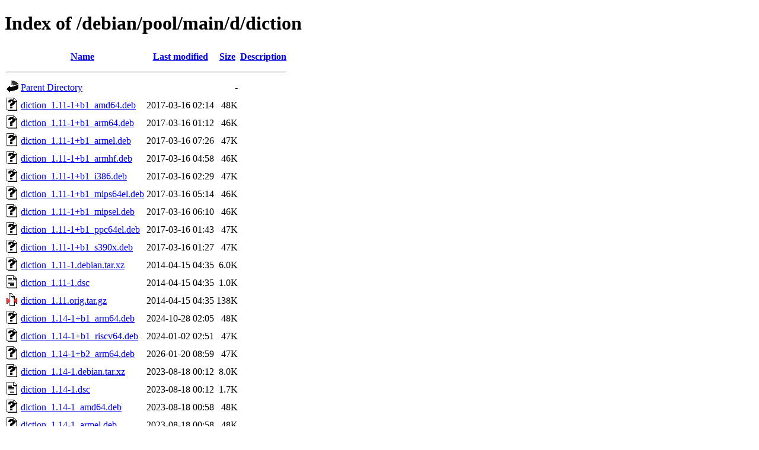

--- FILE ---
content_type: text/html;charset=UTF-8
request_url: http://ftp.cz.debian.org/debian/pool/main/d/diction/
body_size: 926
content:
<!DOCTYPE HTML PUBLIC "-//W3C//DTD HTML 4.01//EN" "http://www.w3.org/TR/html4/strict.dtd">
<html>
 <head>
  <title>Index of /debian/pool/main/d/diction</title>
 </head>
 <body>
<h1>Index of /debian/pool/main/d/diction</h1>
  <table>
   <tr><th valign="top"><img src="/icons/blank.gif" alt="[ICO]"></th><th><a href="?C=N;O=D">Name</a></th><th><a href="?C=M;O=A">Last modified</a></th><th><a href="?C=S;O=A">Size</a></th><th><a href="?C=D;O=A">Description</a></th></tr>
   <tr><th colspan="5"><hr></th></tr>
<tr><td valign="top"><img src="/icons/back.gif" alt="[PARENTDIR]"></td><td><a href="/debian/pool/main/d/">Parent Directory</a></td><td>&nbsp;</td><td align="right">  - </td><td>&nbsp;</td></tr>
<tr><td valign="top"><img src="/icons/unknown.gif" alt="[   ]"></td><td><a href="diction_1.11-1+b1_amd64.deb">diction_1.11-1+b1_amd64.deb</a></td><td align="right">2017-03-16 02:14  </td><td align="right"> 48K</td><td>&nbsp;</td></tr>
<tr><td valign="top"><img src="/icons/unknown.gif" alt="[   ]"></td><td><a href="diction_1.11-1+b1_arm64.deb">diction_1.11-1+b1_arm64.deb</a></td><td align="right">2017-03-16 01:12  </td><td align="right"> 46K</td><td>&nbsp;</td></tr>
<tr><td valign="top"><img src="/icons/unknown.gif" alt="[   ]"></td><td><a href="diction_1.11-1+b1_armel.deb">diction_1.11-1+b1_armel.deb</a></td><td align="right">2017-03-16 07:26  </td><td align="right"> 47K</td><td>&nbsp;</td></tr>
<tr><td valign="top"><img src="/icons/unknown.gif" alt="[   ]"></td><td><a href="diction_1.11-1+b1_armhf.deb">diction_1.11-1+b1_armhf.deb</a></td><td align="right">2017-03-16 04:58  </td><td align="right"> 46K</td><td>&nbsp;</td></tr>
<tr><td valign="top"><img src="/icons/unknown.gif" alt="[   ]"></td><td><a href="diction_1.11-1+b1_i386.deb">diction_1.11-1+b1_i386.deb</a></td><td align="right">2017-03-16 02:29  </td><td align="right"> 47K</td><td>&nbsp;</td></tr>
<tr><td valign="top"><img src="/icons/unknown.gif" alt="[   ]"></td><td><a href="diction_1.11-1+b1_mips64el.deb">diction_1.11-1+b1_mips64el.deb</a></td><td align="right">2017-03-16 05:14  </td><td align="right"> 46K</td><td>&nbsp;</td></tr>
<tr><td valign="top"><img src="/icons/unknown.gif" alt="[   ]"></td><td><a href="diction_1.11-1+b1_mipsel.deb">diction_1.11-1+b1_mipsel.deb</a></td><td align="right">2017-03-16 06:10  </td><td align="right"> 46K</td><td>&nbsp;</td></tr>
<tr><td valign="top"><img src="/icons/unknown.gif" alt="[   ]"></td><td><a href="diction_1.11-1+b1_ppc64el.deb">diction_1.11-1+b1_ppc64el.deb</a></td><td align="right">2017-03-16 01:43  </td><td align="right"> 47K</td><td>&nbsp;</td></tr>
<tr><td valign="top"><img src="/icons/unknown.gif" alt="[   ]"></td><td><a href="diction_1.11-1+b1_s390x.deb">diction_1.11-1+b1_s390x.deb</a></td><td align="right">2017-03-16 01:27  </td><td align="right"> 47K</td><td>&nbsp;</td></tr>
<tr><td valign="top"><img src="/icons/unknown.gif" alt="[   ]"></td><td><a href="diction_1.11-1.debian.tar.xz">diction_1.11-1.debian.tar.xz</a></td><td align="right">2014-04-15 04:35  </td><td align="right">6.0K</td><td>&nbsp;</td></tr>
<tr><td valign="top"><img src="/icons/text.gif" alt="[TXT]"></td><td><a href="diction_1.11-1.dsc">diction_1.11-1.dsc</a></td><td align="right">2014-04-15 04:35  </td><td align="right">1.0K</td><td>&nbsp;</td></tr>
<tr><td valign="top"><img src="/icons/compressed.gif" alt="[   ]"></td><td><a href="diction_1.11.orig.tar.gz">diction_1.11.orig.tar.gz</a></td><td align="right">2014-04-15 04:35  </td><td align="right">138K</td><td>&nbsp;</td></tr>
<tr><td valign="top"><img src="/icons/unknown.gif" alt="[   ]"></td><td><a href="diction_1.14-1+b1_arm64.deb">diction_1.14-1+b1_arm64.deb</a></td><td align="right">2024-10-28 02:05  </td><td align="right"> 48K</td><td>&nbsp;</td></tr>
<tr><td valign="top"><img src="/icons/unknown.gif" alt="[   ]"></td><td><a href="diction_1.14-1+b1_riscv64.deb">diction_1.14-1+b1_riscv64.deb</a></td><td align="right">2024-01-02 02:51  </td><td align="right"> 47K</td><td>&nbsp;</td></tr>
<tr><td valign="top"><img src="/icons/unknown.gif" alt="[   ]"></td><td><a href="diction_1.14-1+b2_arm64.deb">diction_1.14-1+b2_arm64.deb</a></td><td align="right">2026-01-20 08:59  </td><td align="right"> 47K</td><td>&nbsp;</td></tr>
<tr><td valign="top"><img src="/icons/unknown.gif" alt="[   ]"></td><td><a href="diction_1.14-1.debian.tar.xz">diction_1.14-1.debian.tar.xz</a></td><td align="right">2023-08-18 00:12  </td><td align="right">8.0K</td><td>&nbsp;</td></tr>
<tr><td valign="top"><img src="/icons/text.gif" alt="[TXT]"></td><td><a href="diction_1.14-1.dsc">diction_1.14-1.dsc</a></td><td align="right">2023-08-18 00:12  </td><td align="right">1.7K</td><td>&nbsp;</td></tr>
<tr><td valign="top"><img src="/icons/unknown.gif" alt="[   ]"></td><td><a href="diction_1.14-1_amd64.deb">diction_1.14-1_amd64.deb</a></td><td align="right">2023-08-18 00:58  </td><td align="right"> 48K</td><td>&nbsp;</td></tr>
<tr><td valign="top"><img src="/icons/unknown.gif" alt="[   ]"></td><td><a href="diction_1.14-1_armel.deb">diction_1.14-1_armel.deb</a></td><td align="right">2023-08-18 00:58  </td><td align="right"> 48K</td><td>&nbsp;</td></tr>
<tr><td valign="top"><img src="/icons/unknown.gif" alt="[   ]"></td><td><a href="diction_1.14-1_armhf.deb">diction_1.14-1_armhf.deb</a></td><td align="right">2023-08-18 00:58  </td><td align="right"> 46K</td><td>&nbsp;</td></tr>
<tr><td valign="top"><img src="/icons/unknown.gif" alt="[   ]"></td><td><a href="diction_1.14-1_i386.deb">diction_1.14-1_i386.deb</a></td><td align="right">2023-08-18 01:13  </td><td align="right"> 47K</td><td>&nbsp;</td></tr>
<tr><td valign="top"><img src="/icons/unknown.gif" alt="[   ]"></td><td><a href="diction_1.14-1_loong64.deb">diction_1.14-1_loong64.deb</a></td><td align="right">2025-12-20 08:06  </td><td align="right"> 48K</td><td>&nbsp;</td></tr>
<tr><td valign="top"><img src="/icons/unknown.gif" alt="[   ]"></td><td><a href="diction_1.14-1_ppc64el.deb">diction_1.14-1_ppc64el.deb</a></td><td align="right">2023-08-18 01:13  </td><td align="right"> 49K</td><td>&nbsp;</td></tr>
<tr><td valign="top"><img src="/icons/unknown.gif" alt="[   ]"></td><td><a href="diction_1.14-1_s390x.deb">diction_1.14-1_s390x.deb</a></td><td align="right">2023-08-18 00:43  </td><td align="right"> 48K</td><td>&nbsp;</td></tr>
<tr><td valign="top"><img src="/icons/compressed.gif" alt="[   ]"></td><td><a href="diction_1.14.orig.tar.gz">diction_1.14.orig.tar.gz</a></td><td align="right">2023-08-18 00:12  </td><td align="right">144K</td><td>&nbsp;</td></tr>
   <tr><th colspan="5"><hr></th></tr>
</table>
<address>Apache/2.4.66 (Debian) Server at ftp.cz.debian.org Port 80</address>
</body></html>
